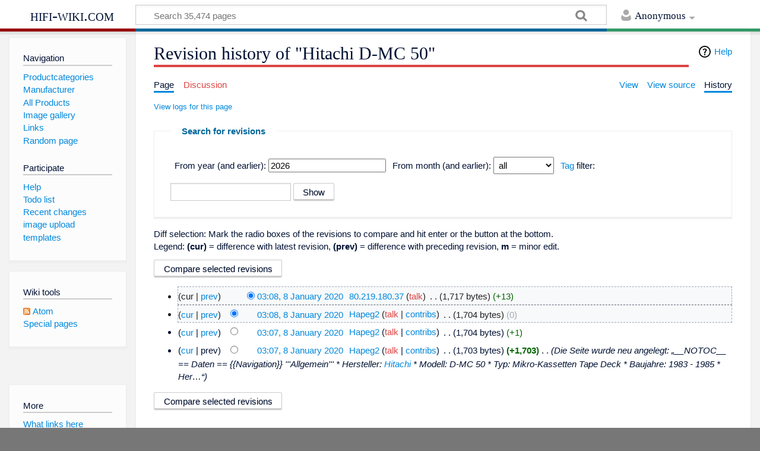

--- FILE ---
content_type: text/html; charset=UTF-8
request_url: https://hifi-wiki.com/index.php?title=Hitachi_D-MC_50&action=history
body_size: 5038
content:
<!DOCTYPE html>
<html class="client-nojs" lang="en" dir="ltr">
<head>
<meta charset="UTF-8"/>
<title>Revision history of "Hitachi D-MC 50" | hifi-wiki.com</title>
<script>document.documentElement.className = document.documentElement.className.replace( /(^|\s)client-nojs(\s|$)/, "$1client-js$2" );</script>
<script>(window.RLQ=window.RLQ||[]).push(function(){mw.config.set({"wgCanonicalNamespace":"","wgCanonicalSpecialPageName":false,"wgNamespaceNumber":0,"wgPageName":"Hitachi_D-MC_50","wgTitle":"Hitachi D-MC 50","wgCurRevisionId":210134,"wgRevisionId":0,"wgArticleId":56120,"wgIsArticle":false,"wgIsRedirect":false,"wgAction":"history","wgUserName":null,"wgUserGroups":["*"],"wgCategories":[],"wgBreakFrames":false,"wgPageContentLanguage":"en","wgPageContentModel":"wikitext","wgSeparatorTransformTable":["",""],"wgDigitTransformTable":["",""],"wgDefaultDateFormat":"dmy","wgMonthNames":["","January","February","March","April","May","June","July","August","September","October","November","December"],"wgMonthNamesShort":["","Jan","Feb","Mar","Apr","May","Jun","Jul","Aug","Sep","Oct","Nov","Dec"],"wgRelevantPageName":"Hitachi_D-MC_50","wgRelevantArticleId":56120,"wgRequestId":"389d2d59096a0ac30e17a186","wgIsProbablyEditable":false,"wgRelevantPageIsProbablyEditable":false,"wgRestrictionEdit":[],"wgRestrictionMove":[],"wgWikiEditorEnabledModules":[]});mw.loader.state({"site.styles":"ready","noscript":"ready","user.styles":"ready","user":"ready","site":"ready","user.options":"ready","user.tokens":"loading","mediawiki.action.history.styles":"ready","mediawiki.special.changeslist":"ready","mediawiki.helplink":"ready","mediawiki.skinning.content.externallinks":"ready","skins.timeless":"ready","skins.timeless.misc":"ready","mediawiki.legacy.shared":"ready","mediawiki.legacy.commonPrint":"ready","mediawiki.sectionAnchor":"ready","mediawiki.feedlink":"ready"});mw.loader.implement("user.tokens@0k70vdm",function($,jQuery,require,module){/*@nomin*/mw.user.tokens.set({"editToken":"+\\","patrolToken":"+\\","watchToken":"+\\","csrfToken":"+\\"});
});mw.loader.load(["mediawiki.action.history","mediawiki.page.startup","mediawiki.user","mediawiki.hidpi","mediawiki.page.ready","mediawiki.searchSuggest","skins.timeless.js","skins.timeless.mobile"]);});</script>
<link rel="stylesheet" href="/load.php?debug=false&amp;lang=en&amp;modules=mediawiki.action.history.styles%7Cmediawiki.feedlink%2Chelplink%2CsectionAnchor%7Cmediawiki.legacy.commonPrint%2Cshared%7Cmediawiki.skinning.content.externallinks%7Cmediawiki.special.changeslist%7Cskins.timeless%7Cskins.timeless.misc&amp;only=styles&amp;skin=timeless"/>
<script async="" src="/load.php?debug=false&amp;lang=en&amp;modules=startup&amp;only=scripts&amp;skin=timeless"></script>
<meta name="ResourceLoaderDynamicStyles" content=""/>
<link rel="stylesheet" href="/load.php?debug=false&amp;lang=en&amp;modules=site.styles&amp;only=styles&amp;skin=timeless"/>
<meta name="generator" content="MediaWiki 1.31.1"/>
<meta name="robots" content="noindex,nofollow"/>
<meta name="viewport" content="width=device-width, initial-scale=1.0, user-scalable=yes, minimum-scale=0.25, maximum-scale=5.0"/>
<link rel="shortcut icon" href="/favicon.ico"/>
<link rel="search" type="application/opensearchdescription+xml" href="/opensearch_desc.php" title="hifi-wiki.com (en)"/>
<link rel="EditURI" type="application/rsd+xml" href="//hifi-wiki.com/api.php?action=rsd"/>
<link rel="alternate" type="application/atom+xml" title="&quot;Hitachi D-MC 50&quot; Atom feed" href="/index.php?title=Hitachi_D-MC_50&amp;feed=atom&amp;action=history"/>
<link rel="alternate" type="application/atom+xml" title="hifi-wiki.com Atom feed" href="/index.php?title=Special:RecentChanges&amp;feed=atom"/>
<link rel="canonical" href="https://hifi-wiki.com/index.php?title=Hitachi_D-MC_50&amp;action=history"/>
<!--[if lt IE 9]><script src="/load.php?debug=false&amp;lang=en&amp;modules=html5shiv&amp;only=scripts&amp;skin=timeless&amp;sync=1"></script><![endif]-->
</head>
<body class="mediawiki ltr sitedir-ltr mw-hide-empty-elt ns-0 ns-subject page-Hitachi_D-MC_50 rootpage-Hitachi_D-MC_50 skin-timeless action-history"><div id="mw-wrapper"><div id="mw-header-container" class="ts-container"><div id="mw-header" class="ts-inner"><div id="user-tools"><div id="personal"><h2><span>Anonymous</span><div class="pokey"></div></h2><div id="personal-inner" class="dropdown"><div role="navigation" class="mw-portlet" id="p-personal" aria-labelledby="p-personal-label"><h3 id="p-personal-label" lang="en" dir="ltr">Not logged in</h3><div class="mw-portlet-body"><ul><li id="pt-login"><a href="/index.php?title=Special:UserLogin&amp;returnto=Hitachi+D-MC+50&amp;returntoquery=action%3Dhistory" title="You are encouraged to log in; however, it is not mandatory [o]" accesskey="o"><span>Log in</span></a></li></ul></div></div></div></div></div><div id="p-logo-text" class="mw-portlet" role="banner"><a id="p-banner" class="mw-wiki-title" href="/index.php/Main_Page">hifi-wiki.com</a></div><div class="mw-portlet" id="p-search"><h3 lang="en" dir="ltr"><label for="searchInput">Search</label></h3><form action="/index.php" id="searchform"><div id="simpleSearch"><div id="searchInput-container"><input type="search" name="search" placeholder="Search 35,474 pages" title="Search hifi-wiki.com [f]" accesskey="f" id="searchInput"/></div><input type="hidden" value="Special:Search" name="title"/><input type="submit" name="fulltext" value="Search" title="Search the pages for this text" id="mw-searchButton" class="searchButton mw-fallbackSearchButton"/><input type="submit" name="go" value="Go" title="Go to a page with this exact name if it exists" id="searchButton" class="searchButton"/></div></form></div></div><div class="visualClear"></div></div><div id="mw-header-hack" class="color-bar"><div class="color-middle-container"><div class="color-middle"></div></div><div class="color-left"></div><div class="color-right"></div></div><div id="mw-header-nav-hack"><div class="color-bar"><div class="color-middle-container"><div class="color-middle"></div></div><div class="color-left"></div><div class="color-right"></div></div></div><div id="menus-cover"></div><div id="mw-content-container" class="ts-container"><div id="mw-content-block" class="ts-inner"><div id="mw-site-navigation"><div id="p-logo" class="mw-portlet" role="banner"><a class="mw-wiki-logo" href="/index.php/Main_Page" title="Visit the main page"></a></div><div id="site-navigation" class="sidebar-chunk"><h2><span>Navigation</span><div class="pokey"></div></h2><div class="sidebar-inner"><div role="navigation" class="mw-portlet" id="p-navigation" aria-labelledby="p-navigation-label"><h3 id="p-navigation-label" lang="en" dir="ltr">Navigation</h3><div class="mw-portlet-body"><ul><li id="n-Productcategories"><a href="/index.php/Special:Categories"><span>Productcategories</span></a></li><li id="n-Manufacturer"><a href="/index.php/Category:Manufacturer"><span>Manufacturer</span></a></li><li id="n-All-Products"><a href="/index.php/Special:AllPages"><span>All Products</span></a></li><li id="n-Image-gallery"><a href="/index.php/Special:ListFiles"><span>Image gallery</span></a></li><li id="n-Links"><a href="/index.php/Links"><span>Links</span></a></li><li id="n-Random-page"><a href="/index.php/Special:Random"><span>Random page</span></a></li></ul></div></div><div role="navigation" class="mw-portlet" id="p-Participate" aria-labelledby="p-Participate-label"><h3 id="p-Participate-label" lang="en" dir="ltr">Participate</h3><div class="mw-portlet-body"><ul><li id="n-Help"><a href="/index.php/HifiWiki:Help"><span>Help</span></a></li><li id="n-Todo-list"><a href="/index.php/Todo"><span>Todo list</span></a></li><li id="n-recentchanges"><a href="/index.php/Special:RecentChanges" title="A list of recent changes in the wiki [r]" accesskey="r"><span>Recent changes</span></a></li><li id="n-image-upload"><a href="/index.php/Special:Upload"><span>image upload</span></a></li><li id="n-templates"><a href="/index.php/Templates"><span>templates</span></a></li></ul></div></div></div></div><div id="site-tools" class="sidebar-chunk"><h2><span>Wiki tools</span><div class="pokey"></div></h2><div class="sidebar-inner"><div role="navigation" class="mw-portlet" id="p-tb" aria-labelledby="p-tb-label"><h3 id="p-tb-label" lang="en" dir="ltr">Wiki tools</h3><div class="mw-portlet-body"><ul><li id="feedlinks"><a href="/index.php?title=Hitachi_D-MC_50&amp;feed=atom&amp;action=history" id="feed-atom" rel="alternate" type="application/atom+xml" class="feedlink" title="Atom feed for this page"><span>Atom</span></a></li><li id="t-specialpages"><a href="/index.php/Special:SpecialPages" title="A list of all special pages [q]" accesskey="q"><span>Special pages</span></a></li></ul></div></div></div></div></div><div id="mw-related-navigation"><div id="page-tools" class="sidebar-chunk"><h2><span>Page tools</span><div class="pokey"></div></h2><div class="sidebar-inner"><div role="navigation" class="mw-portlet emptyPortlet" id="p-cactions" aria-labelledby="p-cactions-label"><h3 id="p-cactions-label" lang="en" dir="ltr">Page tools</h3><div class="mw-portlet-body"><ul></ul></div></div><div role="navigation" class="mw-portlet emptyPortlet" id="p-userpagetools" aria-labelledby="p-userpagetools-label"><h3 id="p-userpagetools-label" lang="en" dir="ltr">Userpage tools</h3><div class="mw-portlet-body"><ul></ul></div></div><div role="navigation" class="mw-portlet" id="p-pagemisc" aria-labelledby="p-pagemisc-label"><h3 id="p-pagemisc-label" lang="en" dir="ltr">More</h3><div class="mw-portlet-body"><ul><li id="t-whatlinkshere"><a href="/index.php/Special:WhatLinksHere/Hitachi_D-MC_50" title="A list of all wiki pages that link here [j]" accesskey="j"><span>What links here</span></a></li><li id="t-recentchangeslinked"><a href="/index.php/Special:RecentChangesLinked/Hitachi_D-MC_50" rel="nofollow" title="Recent changes in pages linked from this page [k]" accesskey="k"><span>Related changes</span></a></li><li id="t-info"><a href="/index.php?title=Hitachi_D-MC_50&amp;action=info" title="More information about this page"><span>Page information</span></a></li><li id="t-pagelog"><a href="/index.php/Special:Log/Hitachi_D-MC_50"><span>Page logs</span></a></li></ul></div></div></div></div><div id="catlinks-sidebar" class="sidebar-chunk"><h2><span>Categories</span><div class="pokey"></div></h2><div class="sidebar-inner"><div role="navigation" class="mw-portlet" id="p-catlist-normal" aria-labelledby="p-catlist-normal-label"><h3 id="p-catlist-normal-label" lang="en" dir="ltr">Categories</h3><div class="mw-portlet-body"><ul><li><a href="/index.php/Category:Cassette_decks"><span>Cassette decks</span></a></li><li><a href="/index.php/Category:Pages_with_broken_file_links"><span>Pages with broken file links</span></a></li></ul></div></div></div></div></div><div id="mw-content"><div id="content" class="mw-body" role="main"><div class="mw-indicators mw-body-content">
<div id="mw-indicator-mw-helplink" class="mw-indicator"><a href="//meta.wikimedia.org/wiki/Special:MyLanguage/Help:Page_history" target="_blank" class="mw-helplink">Help</a></div>
</div>
<h1 id="firstHeading" class="firstHeading">Revision history of "Hitachi D-MC 50"</h1><div id="mw-page-header-links"><div role="navigation" class="mw-portlet" id="p-namespaces" aria-labelledby="p-namespaces-label"><h3 id="p-namespaces-label" lang="en" dir="ltr">Namespaces</h3><div class="mw-portlet-body"><ul><li id="ca-nstab-main" class="selected"><a href="/index.php/Hitachi_D-MC_50" title="View the content page [c]" accesskey="c"><span>Page</span></a></li><li id="ca-talk" class="new"><a href="/index.php?title=Talk:Hitachi_D-MC_50&amp;action=edit&amp;redlink=1" rel="discussion" title="Discussion about the content page (page does not exist) [t]" accesskey="t"><span>Discussion</span></a></li></ul></div></div><div role="navigation" class="mw-portlet" id="p-views" aria-labelledby="p-views-label"><h3 id="p-views-label" lang="en" dir="ltr">Page actions</h3><div class="mw-portlet-body"><ul><li id="ca-view"><a href="/index.php/Hitachi_D-MC_50" redundant="1"><span>View</span></a></li><li id="ca-viewsource"><a href="/index.php?title=Hitachi_D-MC_50&amp;action=edit" title="This page is protected.&#10;You can view its source [e]" accesskey="e"><span>View source</span></a></li><li id="ca-history" class="selected"><a href="/index.php?title=Hitachi_D-MC_50&amp;action=history" title="Past revisions of this page [h]" accesskey="h"><span>History</span></a></li><li id="ca-more" class="dropdown-toggle"><span>More</span></li></ul></div></div></div><div class="visualClear"></div><div class="mw-body-content" id="bodyContent"><div id="contentSub"><a href="/index.php?title=Special:Log&amp;page=Hitachi+D-MC+50" title="Special:Log">View logs for this page</a></div><div id="mw-content-text"><form action="/index.php" method="get" id="mw-history-searchform"><fieldset id="mw-history-search">
<legend>Search for revisions</legend>
<input type="hidden" value="Hitachi_D-MC_50" name="title"/>
<input type="hidden" value="history" name="action"/>
<label for="year">From year (and earlier):</label> <input id="year" maxlength="4" size="7" type="number" value="2026" name="year"/> <label for="month">From month (and earlier):</label> <select name="month" id="month" class="mw-month-selector"><option value="-1">all</option>
<option value="1">January</option>
<option value="2">February</option>
<option value="3">March</option>
<option value="4">April</option>
<option value="5">May</option>
<option value="6">June</option>
<option value="7">July</option>
<option value="8">August</option>
<option value="9">September</option>
<option value="10">October</option>
<option value="11">November</option>
<option value="12">December</option></select>&#160;<label for="tagfilter"><a href="/index.php/Special:Tags" title="Special:Tags">Tag</a> filter:</label>&#160;<input name="tagfilter" size="20" value="" class="mw-tagfilter-input mw-ui-input mw-ui-input-inline" id="tagfilter" />&#160;<input type="submit" value="Show"/>
</fieldset>
</form><div class="mw-history-legend">
<p>Diff selection: Mark the radio boxes of the revisions to compare and hit enter or the button at the bottom.<br/>
Legend: <strong>(cur)</strong> = difference with latest revision, <strong>(prev)</strong> = difference with preceding revision, <strong>m</strong> = minor edit.
</p>
</div>
<form action="/index.php" id="mw-history-compare">
<input type="hidden" value="Hitachi_D-MC_50" name="title"/>
<input type="hidden" value="historysubmit" name="action"/>
<input type="hidden" value="revision" name="type"/>
<div><input class="historysubmit mw-history-compareselectedversions-button" title="See the differences between the two selected revisions of this page [v]" accesskey="v" type="submit" value="Compare selected revisions"/>
</div><ul id="pagehistory">
<li data-mw-revid="210134"><span class="mw-history-histlinks">(cur | <a href="/index.php?title=Hitachi_D-MC_50&amp;diff=210134&amp;oldid=210133" title="Hitachi D-MC 50">prev</a>)</span><input type="radio" value="210134" style="visibility:hidden" name="oldid" id="mw-oldid-null" /><input type="radio" value="210134" checked="checked" name="diff" id="mw-diff-210134" /> <a href="/index.php?title=Hitachi_D-MC_50&amp;oldid=210134" class="mw-changeslist-date" title="Hitachi D-MC 50">03:08, 8 January 2020</a>‎ <span class='history-user'><a href="/index.php/Special:Contributions/80.219.180.37" class="mw-userlink mw-anonuserlink" title="Special:Contributions/80.219.180.37"><bdi>80.219.180.37</bdi></a> <span class="mw-usertoollinks">(<a href="/index.php?title=User_talk:80.219.180.37&amp;action=edit&amp;redlink=1" class="new mw-usertoollinks-talk" title="User talk:80.219.180.37 (page does not exist)">talk</a>)</span></span>‎ <span class="mw-changeslist-separator">. .</span> <span class="history-size">(1,717 bytes)</span> <span dir="ltr" class="mw-plusminus-pos" title="1,717 bytes after change">(+13)</span>‎</li>
<li data-mw-revid="210133"><span class="mw-history-histlinks">(<a href="/index.php?title=Hitachi_D-MC_50&amp;diff=210134&amp;oldid=210133" title="Hitachi D-MC 50">cur</a> | <a href="/index.php?title=Hitachi_D-MC_50&amp;diff=210133&amp;oldid=210132" title="Hitachi D-MC 50">prev</a>)</span><input type="radio" value="210133" checked="checked" name="oldid" id="mw-oldid-210133" /><input type="radio" value="210133" name="diff" id="mw-diff-210133" /> <a href="/index.php?title=Hitachi_D-MC_50&amp;oldid=210133" class="mw-changeslist-date" title="Hitachi D-MC 50">03:08, 8 January 2020</a>‎ <span class='history-user'><a href="/index.php/User:Hapeg2" class="mw-userlink" title="User:Hapeg2"><bdi>Hapeg2</bdi></a> <span class="mw-usertoollinks">(<a href="/index.php?title=User_talk:Hapeg2&amp;action=edit&amp;redlink=1" class="new mw-usertoollinks-talk" title="User talk:Hapeg2 (page does not exist)">talk</a> | <a href="/index.php/Special:Contributions/Hapeg2" class="mw-usertoollinks-contribs" title="Special:Contributions/Hapeg2">contribs</a>)</span></span>‎ <span class="mw-changeslist-separator">. .</span> <span class="history-size">(1,704 bytes)</span> <span dir="ltr" class="mw-plusminus-null" title="1,704 bytes after change">(0)</span>‎</li>
<li data-mw-revid="210132"><span class="mw-history-histlinks">(<a href="/index.php?title=Hitachi_D-MC_50&amp;diff=210134&amp;oldid=210132" title="Hitachi D-MC 50">cur</a> | <a href="/index.php?title=Hitachi_D-MC_50&amp;diff=210132&amp;oldid=210130" title="Hitachi D-MC 50">prev</a>)</span><input type="radio" value="210132" name="oldid" id="mw-oldid-210132" /><input type="radio" value="210132" name="diff" id="mw-diff-210132" /> <a href="/index.php?title=Hitachi_D-MC_50&amp;oldid=210132" class="mw-changeslist-date" title="Hitachi D-MC 50">03:07, 8 January 2020</a>‎ <span class='history-user'><a href="/index.php/User:Hapeg2" class="mw-userlink" title="User:Hapeg2"><bdi>Hapeg2</bdi></a> <span class="mw-usertoollinks">(<a href="/index.php?title=User_talk:Hapeg2&amp;action=edit&amp;redlink=1" class="new mw-usertoollinks-talk" title="User talk:Hapeg2 (page does not exist)">talk</a> | <a href="/index.php/Special:Contributions/Hapeg2" class="mw-usertoollinks-contribs" title="Special:Contributions/Hapeg2">contribs</a>)</span></span>‎ <span class="mw-changeslist-separator">. .</span> <span class="history-size">(1,704 bytes)</span> <span dir="ltr" class="mw-plusminus-pos" title="1,704 bytes after change">(+1)</span>‎</li>
<li data-mw-revid="210130"><span class="mw-history-histlinks">(<a href="/index.php?title=Hitachi_D-MC_50&amp;diff=210134&amp;oldid=210130" title="Hitachi D-MC 50">cur</a> | prev)</span><input type="radio" value="210130" name="oldid" id="mw-oldid-210130" /><input type="radio" value="210130" name="diff" id="mw-diff-210130" /> <a href="/index.php?title=Hitachi_D-MC_50&amp;oldid=210130" class="mw-changeslist-date" title="Hitachi D-MC 50">03:07, 8 January 2020</a>‎ <span class='history-user'><a href="/index.php/User:Hapeg2" class="mw-userlink" title="User:Hapeg2"><bdi>Hapeg2</bdi></a> <span class="mw-usertoollinks">(<a href="/index.php?title=User_talk:Hapeg2&amp;action=edit&amp;redlink=1" class="new mw-usertoollinks-talk" title="User talk:Hapeg2 (page does not exist)">talk</a> | <a href="/index.php/Special:Contributions/Hapeg2" class="mw-usertoollinks-contribs" title="Special:Contributions/Hapeg2">contribs</a>)</span></span>‎ <span class="mw-changeslist-separator">. .</span> <span class="history-size">(1,703 bytes)</span> <strong dir="ltr" class="mw-plusminus-pos" title="1,703 bytes after change">(+1,703)</strong>‎ <span class="mw-changeslist-separator">. .</span>  <span class="comment">(Die Seite wurde neu angelegt: „__NOTOC__ == Daten == {{Navigation}} &#039;&#039;&#039;Allgemein&#039;&#039;&#039; * Hersteller: <a href="/index.php/Hitachi" title="Hitachi">Hitachi</a> * Modell: D-MC 50 * Typ: Mikro-Kassetten Tape Deck * Baujahre: 1983 - 1985 * Her…“)</span></li>
</ul>
<div><input class="historysubmit mw-history-compareselectedversions-button" title="See the differences between the two selected revisions of this page [v]" accesskey="v" type="submit" value="Compare selected revisions"/>
</div></form></div><div class="printfooter">
Retrieved from "<a dir="ltr" href="https://hifi-wiki.com/index.php/Hitachi_D-MC_50">https://hifi-wiki.com/index.php/Hitachi_D-MC_50</a>"</div>
<div class="visualClear"></div></div></div></div><div id="content-bottom-stuff"><div id="catlinks" class="catlinks catlinks-allhidden" data-mw="interface"></div></div><div class="visualClear"></div></div></div><div id="mw-footer-container" class="ts-container"><div id="mw-footer" class="ts-inner"><div id="footer-bottom" role="contentinfo" lang="en" dir="ltr"><ul id="f-list" class="footer-places"><li id="privacy"><a href="/index.php/hifi-wiki.com:Privacy_policy" title="hifi-wiki.com:Privacy policy">Privacy policy</a></li><li id="about"><a href="/index.php/hifi-wiki.com:About" title="hifi-wiki.com:About">Imprint</a></li><li id="disclaimer"><a href="/index.php/hifi-wiki.com:General_disclaimer" title="hifi-wiki.com:General disclaimer">Disclaimers</a></li></ul><div class="visualClear"></div></div></div></div></div><script>(window.RLQ=window.RLQ||[]).push(function(){mw.config.set({"wgBackendResponseTime":44});});</script></body></html>